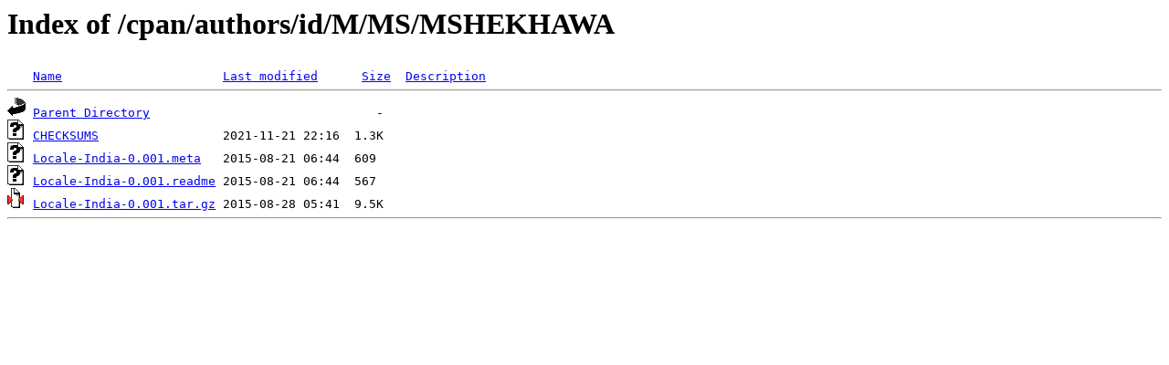

--- FILE ---
content_type: text/html;charset=ISO-8859-1
request_url: http://mirror.metrocast.net/cpan/authors/id/M/MS/MSHEKHAWA/
body_size: 1082
content:
<!DOCTYPE HTML PUBLIC "-//W3C//DTD HTML 3.2 Final//EN">
<html>
 <head>
  <title>Index of /cpan/authors/id/M/MS/MSHEKHAWA</title>
 </head>
 <body>
<h1>Index of /cpan/authors/id/M/MS/MSHEKHAWA</h1>
<pre><img src="/icons/blank.gif" alt="Icon "> <a href="?C=N;O=D">Name</a>                      <a href="?C=M;O=A">Last modified</a>      <a href="?C=S;O=A">Size</a>  <a href="?C=D;O=A">Description</a><hr><img src="/icons/back.gif" alt="[PARENTDIR]"> <a href="/cpan/authors/id/M/MS/">Parent Directory</a>                               -   
<img src="/icons/unknown.gif" alt="[   ]"> <a href="CHECKSUMS">CHECKSUMS</a>                 2021-11-21 22:16  1.3K  
<img src="/icons/unknown.gif" alt="[   ]"> <a href="Locale-India-0.001.meta">Locale-India-0.001.meta</a>   2015-08-21 06:44  609   
<img src="/icons/unknown.gif" alt="[   ]"> <a href="Locale-India-0.001.readme">Locale-India-0.001.readme</a> 2015-08-21 06:44  567   
<img src="/icons/compressed.gif" alt="[   ]"> <a href="Locale-India-0.001.tar.gz">Locale-India-0.001.tar.gz</a> 2015-08-28 05:41  9.5K  
<hr></pre>
</body></html>
